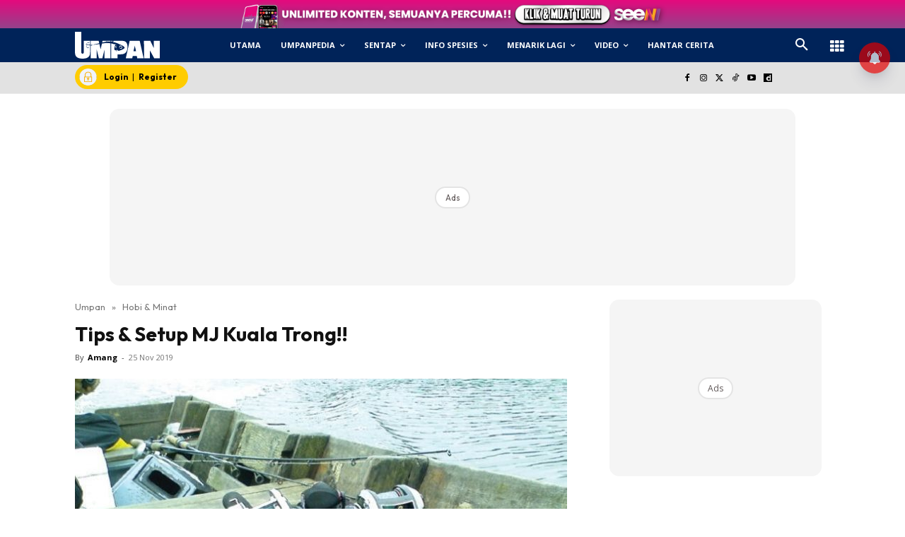

--- FILE ---
content_type: text/html; charset=utf-8
request_url: https://www.google.com/recaptcha/api2/aframe
body_size: 183
content:
<!DOCTYPE HTML><html><head><meta http-equiv="content-type" content="text/html; charset=UTF-8"></head><body><script nonce="5TAKPmPAQdHS1yghGTmDNA">/** Anti-fraud and anti-abuse applications only. See google.com/recaptcha */ try{var clients={'sodar':'https://pagead2.googlesyndication.com/pagead/sodar?'};window.addEventListener("message",function(a){try{if(a.source===window.parent){var b=JSON.parse(a.data);var c=clients[b['id']];if(c){var d=document.createElement('img');d.src=c+b['params']+'&rc='+(localStorage.getItem("rc::a")?sessionStorage.getItem("rc::b"):"");window.document.body.appendChild(d);sessionStorage.setItem("rc::e",parseInt(sessionStorage.getItem("rc::e")||0)+1);localStorage.setItem("rc::h",'1769082385134');}}}catch(b){}});window.parent.postMessage("_grecaptcha_ready", "*");}catch(b){}</script></body></html>

--- FILE ---
content_type: application/javascript; charset=utf-8
request_url: https://fundingchoicesmessages.google.com/f/AGSKWxWKJWESnqejExHKvjb-HKiLMGkm6MynMIfnXlTJJG11htK1SkYFQwGD5eTZ54nuCtJ6R_ZuZJN-URUzgp3v2ABexBHgl0jK0myjvy8wKEUxm4acH0Z0b4jEdxTD_PNXWTEGBuhV5l8UaVMo6NhLRe9Zk0xgToT90Oh01ITu1vdFxOkadUSC2wTaCgQF/_/adsfetch./flyad./ads/sitewide_-468x60//ad/activateFlashObject.
body_size: -1288
content:
window['44a333cd-48d7-4d10-82c1-5e0fb542e371'] = true;